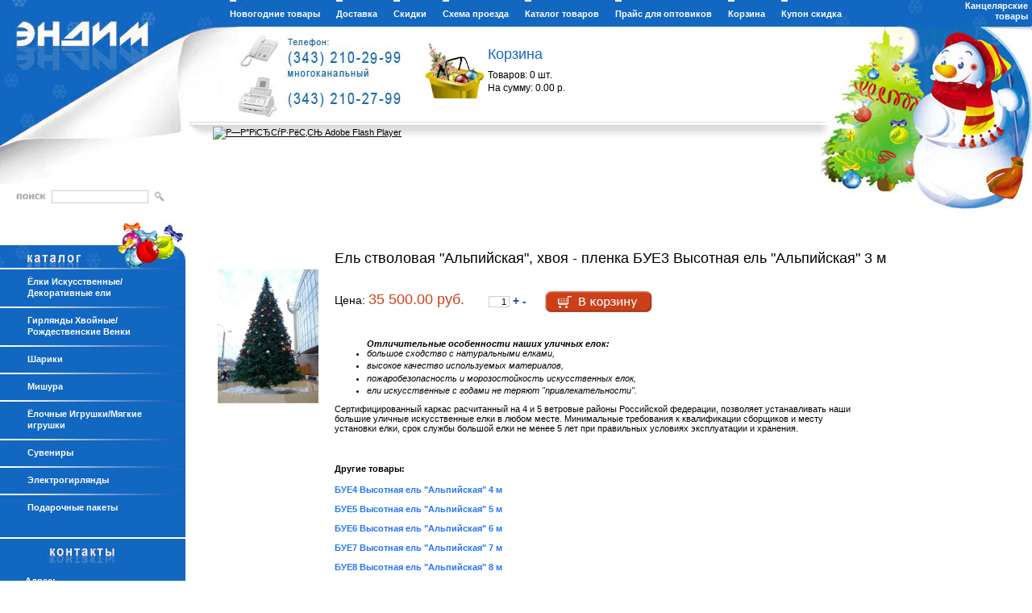

--- FILE ---
content_type: text/html; charset=windows-1251
request_url: http://www.newyear.endim.ru/catalog/334/362/367/?prod_id=2326&sub=1
body_size: 5833
content:
<!DOCTYPE HTML PUBLIC "-//W3C//DTD HTML 4.01 Transitional//EN">
<html><head>
    <meta http-equiv="Content-Type" content="text/html; charset=windows-1251">
    <title>Ель стволовая &quot;Альпийская&quot;, хвоя - пленка БУЕ3 Высотная ель &quot;Альпийская&quot; 3 м</title>
<meta name="title" content="Ель стволовая &quot;Альпийская&quot;, хвоя - пленка БУЕ3 Высотная ель &quot;Альпийская&quot; 3 м">
<meta name="description" content="БУЕ3 Высотная ель &quot;Альпийская&quot; 3 м — Хвоя-плёнка - Интернет-магазин новогодних товаров «Эндим»">
<meta name="keywords" http-equiv="keywords" content="БУЕ3 Высотная ель &quot;Альпийская&quot; 3 м — Интернет-магазин новогодних товаров «Эндим»,екатеринбург,Хвоя-плёнка">
<meta name="robots" content="index,follow">
<meta name="resource-type" content="document">
<meta http-equiv="Content-Language" content="ru">
<base href="http://www.newyear.endim.ru/"><!--[if IE]></base><![endif]-->
<link href="template/file/style.css" rel="stylesheet" type="text/css">
<link rel="stylesheet" href="template/file/font-awesome/css/font-awesome.css">
<link rel="icon" href="/favicon.ico" type="image/x-icon">
<link rel="shortcut icon" href="/favicon.ico" type="image/x-icon">
<script type="text/javascript" src="site_engine/lib/jquery.js"></script>
<script language="JavaScript" type="text/javascript"><!--
function showM(id){var obj=document.getElementById(id);if(obj)obj.style.display="block";}
function hideM(id){var obj=document.getElementById(id);if(obj)obj.style.display="none";}
function toggleM(id){var obj=document.getElementById(id);if(obj)if(obj.style.display=="none")obj.style.display="block";else obj.style.display="none";}
// -->
</script>
<meta name='yandex-verification' content='6ccc3a4e89b2ff3d' />
</head>
<body>

<div id="wrapper">
<div id="header"><div id="header2"><div id="header3">
<div id="logo"><a href="/"><img src="images/p.gif" alt="" ></a></div>
<!--<div id="top_txt_1">Отличные<br>канцтовары<br>для хорошего дела</div>-->

<div id="top_phones"><img src="images/top_phones.jpg" alt="Телефон: (343) 210-29-99. Факс: (343) 210-27-99" title="Телефон: (343) 210-29-99. Факс: (343) 210-27-99"></div>




<a style="display: block; cursor: pointer; text-decoration: none;" href="basket/" title="Перейти в корзину">
    <div id = basket_widget>

        <div class="basket_img"></div>
        <div class="basket_txt">

        <div style="color: #1267c1; font-size: 18px; padding-bottom: 5px;">Корзина</div>
            <span>Товаров: <span class="basket_col">0</span> шт.</span><br>
            <span>На сумму: <span class ="basket_price">0.00</span> р.</span>

        </div>


    </div>
</a>



<!--noindex-->
    <div id="flashcontent" style="position:absolute; top:157px; left:264px;">
        <object classid="clsid:d27cdb6e-ae6d-11cf-96b8-444553540000" width="430" height="116" id="banner_03" align="middle">
            <param name="movie" value="images/banner_03.swf" />
            <param name="quality" value="high" />
            <param name="bgcolor" value="#ffffff" />
            <param name="play" value="true" />
            <param name="loop" value="true" />
            <param name="wmode" value="window" />
            <param name="scale" value="showall" />
            <param name="menu" value="true" />
            <param name="devicefont" value="false" />
            <param name="salign" value="" />
            <param name="allowScriptAccess" value="sameDomain" />
            <!--[if !IE]>-->
            <object type="application/x-shockwave-flash" data="images/banner_03.swf" width="430" height="116">
                <param name="movie" value="images/banner_03.swf" />
                <param name="quality" value="high" />
                <param name="bgcolor" value="#ffffff" />
                <param name="play" value="true" />
                <param name="loop" value="true" />
                <param name="wmode" value="window" />
                <param name="scale" value="showall" />
                <param name="menu" value="true" />
                <param name="devicefont" value="false" />
                <param name="salign" value="" />
                <param name="allowScriptAccess" value="sameDomain" />
                <!--<![endif]-->
                <a href="http://www.adobe.com/go/getflash">
                    <img src="http://www.adobe.com/images/shared/download_buttons/get_flash_player.gif" alt="Р—Р°РіСЂСѓР·РёС‚СЊ Adobe Flash Player" />
                </a>
                <!--[if !IE]>-->
            </object>
            <!--<![endif]-->
        </object>
    </div>
            <!--/noindex-->


    <table id="tmenu" cellspacing="0"><tr><td><a href="/">Новогодние товары</a></td><td><a href="359/">Доставка</a></td><td><a href="discount/">Cкидки</a></td><td><a href="contacts/">Cхема проезда</a></td><td onmouseover="showM('tsub9');return false" onmouseout="hideM('tsub9');return false"><a href="catalog/">Каталог товаров</a><br><ul id="tsub9"><li><a href="catalog/327/">Ёлки Искусственные/ Декоративные ели</a></li><li><a href="catalog/336/">Гирлянды Хвойные/ Рождественские Венки</a></li><li><a href="catalog/332/">Шарики</a></li><li><a href="catalog/329/">Мишура</a></li><li><a href="catalog/331/">Ёлочные Игрушки/Мягкие игрушки</a></li><li><a href="catalog/333/">Сувениры</a></li><li><a href="catalog/330/">Электрогирлянды</a></li><li><a href="catalog/407/">Подарочные пакеты</a></li></ul></td><td><a href="price/">Прайс для оптовиков</a></td><td><a href="basket/">Корзина</a></td>
   <td><a class="" target="_blank" href="kupon.htm">Купон скидка</a></td>


    </tr></table>
<div id="newyear_url"><a href="http://www.endim.ru/endim" target="_blank">Канцелярские товары</a></div>
<div id="search"><form action="search/" method="get">
<img src="images/search_txt.gif" alt="Поиск"><input name="search" type="text" maxlength="255" class="inp_search" value=""><input type="image" src="images/search_but.gif" class="inp_search_but" title="Искать">
</form></div>





</div></div></div>


    <div class="edit_block_top">

        
    </div>



<div id="middle">
<div id="container">
<div id="content"><script type="text/javascript" src="site_engine/lib/highslide/highslide.js"></script>
<script language="JavaScript" type="text/javascript"><!--
    function ajaxBuy(id) {
        $.ajax({
            url: "http://www.newyear.endim.ru/site_engine/module/basket/ajax_buy.php",
            data: {
                f1: $('#b_a_txt' + id).val(),
                f2: $('#b_a_url' + id).val(),
                f3: $('#b_a_price' + id).val(),
                f4: $('#b_a_col' + id).val(),
                f5: id,
                f6: $('#b_a_sub' + id).val(),
                f7: $('#b_a_short' + id).val()
            }, dataType: "json", success: function (data) {
                $('#basket_box').css('display', 'block');
                $('.basket_col').html(data.col);
                $('.basket_price').html(data.price);
                $('#in_basket' + id).html('<a href="basket/">уже в корзине: ' + data.inbasket + 'шт.</a>');
                /*alert("Товар добавлен в корзину");*/
            }
        });
    }
// -->

</script>


<script type="text/javascript">

    $(document).ready(function(){


        $('.add_prod').bind("click",
                function(e){

                    var index = $(this).attr('index');
                    var col_prod = $('#b_a_col' + index).val();
                    col_prod ++;
                    $('#b_a_col' + index).val(col_prod);

                }

        );

        $('.lower_prod').bind("click",
                function(e){

                    var index = $(this).attr('index');
                    var col_prod = $('#b_a_col' + index).val();

                    if(col_prod==0) {return;}
                    
                    col_prod --;
                    $('#b_a_col' + index).val(col_prod);

                }

        );



    });

</script>



<table class="tbl_prod2" cellspacing="0"><tr><td class="prod2_img"><a name="prod_id2326" href="file/sub_product/big_sub2326.jpg" class="highslide" onclick="return hs.expand(this)"></a><br><br><a name="prod_id2326" href="file/sub_product/big_sub_22326.jpg" class="highslide" onclick="return hs.expand(this)"><img src="file/sub_product/big_sub_22326.jpg" style= "max-width:125px;" alt="БУЕ3 Высотная ель &quot;Альпийская&quot; 3 м"></a></td><td class="prod2_txt"><h1 style="font-size:18px;">Ель стволовая &quot;Альпийская&quot;, хвоя - пленка БУЕ3 Высотная ель &quot;Альпийская&quot; 3 м</h1><div class="prod2_price"><div style="float:left; position:relative; top:9px; margin-right:30px;">Цена: <span class="color_price">35 500.00 руб.</span></div>

        <div class="prod2_col"><form action="catalog/334/362/367/?nocache" method="post" onsubmit="ajaxBuy('2326');return false"><input id="b_a_url2326" name="b_a_url" type="hidden" value="catalog/334/362/367/?prod_id=2326"><input id="b_a_price2326" name="b_a_price" type="hidden" value="35500"><input id="b_a_short2326" name="b_a_short" type="hidden" value=""><input id="b_a_sub2326" name="b_a_sub" type="hidden" value="sub"><input name="b_a_id" type="hidden" value="2326"><input id="b_a_txt2326" name="b_a_txt" type="hidden" value="Ель стволовая &quot;Альпийская&quot;, хвоя - пленка (БУЕ3 Высотная ель &quot;Альпийская&quot; 3 м)"><input id="b_a_col2326" name="b_a_col" class="inp b_a_col" style="text-align:right;" type="text" value="1" size="1" maxlength="10" onclick="this.select()">&nbsp;<span class="add_prod" index=2326>+</span>&nbsp;<span class="lower_prod" index=2326>-</span>&nbsp;&nbsp;&nbsp;&nbsp;&nbsp;<input class="b_a_add" style="top:9px;" type="image" src="images/button_basket.jpg" title="Добавить в корзину"></form><span id="in_basket2326" class="in_basket"></span></div>

    </div><div class="prod2_descr"><ul style="font-size: 11px;">
<em><strong>Отличительные особенности наших уличных елок:</strong></em>
<li style="font-size: 11px;"><em>большое сходство с натуральными елками,</em></li>
<li style="font-size: 11px;"><em>высокое качество используемых материалов,</em></li>
<li style="font-size: 11px;"><em>пожаробезопасность и морозостойкость искусственных елок,</em></li>
<li style="font-size: 11px;"><em>ели искусственные с годами не теряют "привлекательности".</em></li>
</ul>
<p style="font-size: 11px;">Сертифицированный каркас расчитанный на 4 и 5 ветровые районы Российской федерации, позволяет устанавливать наши большие уличные искусственные елки в любом месте. Минимальные требования к квалификации сборщиков и месту установки елки, срок службы большой елки не менее 5 лет при правильных условиях эксплуатации и хранения.</p></div><br><br><p><b>Другие товары:</b></p><a class="blue_href" href="catalog/334/362/367/?prod_id=459&sub=1">БУЕ4 Высотная ель "Альпийская" 4 м</a><br><br><a class="blue_href" href="catalog/334/362/367/?prod_id=1567&sub=1">БУЕ5 Высотная ель "Альпийская" 5 м</a><br><br><a class="blue_href" href="catalog/334/362/367/?prod_id=1568&sub=1">БУЕ6 Высотная ель "Альпийская" 6 м</a><br><br><a class="blue_href" href="catalog/334/362/367/?prod_id=1569&sub=1">БУЕ7 Высотная ель "Альпийская" 7 м</a><br><br><a class="blue_href" href="catalog/334/362/367/?prod_id=1570&sub=1">БУЕ8 Высотная ель "Альпийская" 8 м</a><br><br><a class="blue_href" href="catalog/334/362/367/?prod_id=1571&sub=1">БУЕ9 Высотная ель "Альпийская" 9 м</a><br><br></tr></table></div>
</div>
<div class="sidebar sl">
<!--<#php

@require_once('site_engine/module/basket/b_func.php');
$bas_info = basketGetInfo();
echo '<div id="basket_box"'.(($bas_info[0]<1)?' style="display:none"':'').'><p><a href="basket/"><img src="images/basket_pic.gif" alt="Корзина"></a>Заказано<br>товаров — <span id="basket_col">'.intval($bas_info[0]).'</span>шт.<br>на сумму — <span id="basket_price">'.floatval($bas_info[1]).'</span>руб.<p><a href="basket/">Оформить заказ…</a></div>';

?>-->
<div id="lbar2"></div>
<div id="lbar"><ul id="lmenu"><li><a href="catalog/327/">Ёлки Искусственные/ Декоративные ели</a><ul id="lsub327" style="display:none"><li><a href="catalog/327/381/">Декоративные ёлочки</a></li><li><a href="catalog/327/393/" class="bold" onclick="toggleM('lsub393');return false">Интерьерные ели</a><ul id="lsub393" style="display:none"><li><a href="catalog/327/393/394/">Хвоя-плёнка</a></li><li><a href="catalog/327/393/395/">Хвоя-леска</a></li></ul></li></ul></li><li><a href="catalog/336/">Гирлянды Хвойные/ Рождественские Венки</a></li><li><a href="catalog/332/" class="bold" onclick="toggleM('lsub332');return false">Шарики</a><ul id="lsub332" style="display:none"><li><a href="catalog/332/338/">Диаметр 55-65 мм</a></li><li><a href="catalog/332/337/">Диаметр 75 мм</a></li><li><a href="catalog/332/339/">Диаметр 85 мм</a></li><li><a href="catalog/332/342/">Диаметр 95 мм</a></li><li><a href="catalog/332/341/">Диаметр от 100 мм</a></li></ul></li><li><a href="catalog/329/">Мишура</a></li><li><a href="catalog/331/">Ёлочные Игрушки/Мягкие игрушки</a><ul id="lsub331" style="display:none"><li><a href="catalog/331/414/">Декоративные снежинки</a></li><li><a href="catalog/331/418/">Дождик</a></li><li><a href="catalog/331/423/">Драконы</a></li></ul></li><li><a href="catalog/333/">Сувениры</a><ul id="lsub333" style="display:none"></ul></li><li><a href="catalog/330/">Электрогирлянды</a></li><li><a href="catalog/407/">Подарочные пакеты</a></li></ul>
<div id="contacts"><div><strong><span style="background-color: #1267c1; color: #ffffff;">Адрес:</span></strong></div><div><span style="background-color: #1267c1; color: #ffffff;">г. Екатеринбург,</span></div><div><span style="background-color: #1267c1; color: #ffffff;"><span style="font-size: 10pt;">ул. Белинского, 188</span></span></div><div><span style="background-color: #1267c1; color: #ffffff;">(вход со стороны ул.</span></div><div><span style="background-color: #1267c1; color: #ffffff;">Авиациионная)</span></div><div><span style="background-color: #1267c1;"><span style="color: #ffffff;"><span style="font-size: 10pt;"><strong>Тел.:</strong> (343)&nbsp;210-29-99</span></span></span></div><div><span style="background-color: #1267c1;"><span style="color: #ffffff;">&nbsp;&nbsp;&nbsp;&nbsp;&nbsp;</span></span><span style="background-color: #1267c1;"><span style="color: #ffffff;">&nbsp;&nbsp;&nbsp;многоканальный&nbsp;</span></span></div><div><span style="font-size: 10pt;"><span style="background-color: #1267c1;"><span style="color: #ffffff;">210-26-99,</span></span><span style="background-color: #1267c1;"><span style="color: #ffffff;">&nbsp; 210-27-99&nbsp; </span></span></span></div><div>&nbsp;&nbsp;&nbsp;&nbsp;&nbsp;&nbsp;&nbsp;&nbsp;&nbsp;&nbsp;&nbsp;&nbsp;&nbsp;</div><div><span style="background-color: #1267c1;"><span style="color: #ffffff;"><strong>e-mail:</strong></span></span></div><div><span style="background-color: #1267c1;"><strong><a href="mailto:endim@bk.ru"><span style="color: #ffffff;"><span style="font-size: 10pt;">endim@bk.ru</span></span></a></strong></span></div><div>&nbsp;</div><div>&nbsp;</div><div>&nbsp;<!--end of Top100 code--><!-- /top100.rambler.ru --></div><div>&nbsp;</div><div>&nbsp;</div><div>&nbsp;</div><!--Rating@Mail.ru COUNTEr--><script type="text/javascript">// <![CDATA[
d=document;var a='';a+=';r='+escape(d.referrer)
js=10
// ]]></script><script type="text/javascript">// <![CDATA[
a+=';j='+navigator.javaEnabled()
js=11
// ]]></script><script type="text/javascript">// <![CDATA[
s=screen;a+=';s='+s.width+'*'+s.height
a+=';d='+(s.colorDepth?s.colorDepth:s.pixelDepth)
js=12
// ]]></script><script type="text/javascript">// <![CDATA[
js=13
// ]]></script><script type="text/javascript">// <![CDATA[
d.write('<a href="http://top.mail.ru/jump?from=1328941" mce_href="http://top.mail.ru/jump?from=1328941"'+
' target=_top><img src="http://d7.c4.b4.a1.top.list.ru/counter'+
'?id=1328941;t=170;js='+js+a+';rand='+Math.random()+
'" mce_src="http://d7.c4.b4.a1.top.list.ru/counter'+
'?id=1328941;t=170;js='+js+a+';rand='+Math.random()+
'" alt="Рейтинг@Mail.ru"'+' border=0 height=15 width=88></a>')
if(11<js)d.write('<'+'!-- ')
// ]]></script><p><noscript></noscript></p><script type="text/javascript">// <![CDATA[
if(11<js)d.write('--'+'>')
// ]]></script><!--/COUNTER--><!-- YaMetrics begin --><script type="text/javascript">// <![CDATA[
var ya_cid=69477;
// ]]></script><script src="http://bs.yandex.ru/resource/watch.js" type="text/javascript"></script><p><noscript></noscript></p><!-- YaMetrics end --></div>
</div></div>
</div>

<div id="footer">


	<!-- Yandex.Metrika counter -->
	<script type="text/javascript" >
		(function(m,e,t,r,i,k,a){m[i]=m[i]||function(){(m[i].a=m[i].a||[]).push(arguments)};
			m[i].l=1*new Date();k=e.createElement(t),a=e.getElementsByTagName(t)[0],k.async=1,k.src=r,a.parentNode.insertBefore(k,a)})
		(window, document, "script", "https://mc.yandex.ru/metrika/tag.js", "ym");

		ym(69477, "init", {
			id:69477,
			clickmap:true,
			trackLinks:true,
			accurateTrackBounce:true,
			webvisor:true,
			trackHash:true
		});
	</script>
	<noscript><div><img src="https://mc.yandex.ru/watch/69477" style="position:absolute; left:-9999px;" alt="" /></div></noscript>
	<!-- /Yandex.Metrika counter -->

<table style="width: 100%;" border="0" cellspacing="0" cellpadding="2"><tbody><tr><td style="width: 85%;" align="left" valign="top"><p style="font-size: 11px;"><span style="color: #ffffff;"><span style="background-color: #0000ff;"><span style="color: #ffffff;"><span style="background-color: #3366ff;">ООО&nbsp;"Эндим плюс", 2006-2024 г.</span></span></span></span></p><p style="font-size: 11px;"><span style="color: #ffffff;"><span style="background-color: #256dd9;"><span style="color: #ffffff;"><span style="background-color: #0000ff;"><span style="color: #ffffff;"><span style="background-color: #3366ff;">г. Екатеринбург, ул. Белинского. 188.</span></span></span></span></span></span></p><p><span style="background-color: #0000ff;"><span style="color: #ffffff;"><span style="background-color: #3366ff;"><span style="font-size: 11px;">ОРГН:1186658070840</span><span style="font-size: 11.0022px;">&nbsp;ИНН: 6679118910</span></span></span></span></p><p><a style="font-size: 11px;" href="#/" target="_blank"><span style="background-color: #3366ff;">Политика организации в отношении обработки персональных данных</span></a></p></td><td style="font-size: 11px;" align="left" valign="top"><span style="background-color: #000000;"><span style="color: #ffffff;"><span style="background-color: #256dd9;"><img style="font-size: 12px;" src="file/image/ut5_logo_small_color.gif" alt="ut5" width="25" height="25"><!--noindex-->Разработка сайта<br>Дизайн-студия </span></span><span style="background-color: #3366ff;"><span style="background-color: #256dd9;"> <a rel="nofollow" href="http://www.ut5.ru/" target="_blank"><span style="color: #ffffff;">Unitech</span></a></span><br> <!--<a href="http://www.endim.ru/urls" mce_href="http://www.endim.ru/urls" target="_blank"><span style="font-size: 8pt;" mce_style="font-size: 8pt;">ссылки</span></a>&nbsp; <a href="http://www.newyear.endim.ru/url-1ps.php" mce_href="url-1ps.php" target="_self">1PS</a></td>--></span></span></td></tr></tbody></table>
</div>
</div>

<script type="text/javascript" src="template/file/main.js"></script>
</body></html><!--// UT5.Engine (www.ut5.ru), gen:0.00509 sec., que:8 //-->

--- FILE ---
content_type: text/css
request_url: http://www.newyear.endim.ru/template/file/style.css
body_size: 3809
content:
* { font-size:100.01%; }
html,body,dl,dt,dd,div,p,h1,h2,h3,h4,h5,h6,blockquote,form,fieldset,legend,table,td,th { margin:0; padding:0; }
html,body { height:100%; }
body { line-height:1.4; }

a:active { outline:none; }
img { border:none; }
p,dl,address,blockquote { margin:0 0 1.3em 0; }
dt { margin:0; font-weight:bold; }
dd { margin:0 0 0.6em 0; }
address { font-style:normal; }
small { font-size:0.8em; }
hr { border:0 hidden; border-top:1px solid #d9cdc0; height:0; clear:both; }
ul { list-style-position:outside; }
ol { margin:0 0 1.5em 2.5em; }
li { margin:0 0 0.3em 0; }
li ul,li ol { margin:0.6em 0 0 1.3em; }
h1,h2,h3,h4,h5,h6 { font-weight:normal; line-height:1.2; }
h1 { font-size:2.5em; margin:0 0 21px 0; }
h2 { font-size:2.1em; margin:0 0 0.5em 0; }
h3 { font-size:1.6em; margin:0 0 0.5em 0; }
h4 { font-size:1.3em; margin:0 0 0.5em 0; }
h5 { font-size:1.2em; margin:0 0 0.5em 0; }
h6 { font-size:1.1em; margin:0 0 0.5em 0; }
 /*table { border-spacing:0; border:none; border-collapse:collapse; } td,th { border:none; }*/

/* Modules styles */
table.mod_photo_tbl td { padding:0 60px 60px 0; text-align:left; vertical-align:top; }
table.mod_photo_tbl img {}
table.mod_photo_tbl .mod_photo_img {}
table.mod_photo_tbl .mod_photo_txt {}
.highslide-image { border:3px solid #1267c1; background:#fff; }
.highslide-loading { display:block; color:black; font-size:8pt; font-weight:bold; text-transform:uppercase; text-decoration:none; padding:3px 3px 3px 22px; border:1px solid white; background:white url(../../site_engine/lib/highslide/graphics/loader.white.gif) 3px 1px no-repeat; }

dl.news-block { width:100%; padding:0 0 20px; clear:both; }
dl.news-block dt { padding:0 0 7px; font-size:12pt; }
dl.news-block .news-date { padding:0 5px 0 0; color:#000; font-size:9pt; text-decoration:none; }
dl.news-block img { float:left; margin:0 15px 5px 0; }
dl.news-block dd { color:#000; text-decoration:none; }
div.news-hr { margin:1em 0 0; padding:0 0 3em; border-top:1px solid #000; clear:both; }

table.mod_opros_tbl td { padding:0 60px 60px 0; text-align:left; vertical-align:top; }
table.mod_opros_tbl .opros_head { font-weight:bold; }





table.tbl_prod { width:100%; margin-bottom: 20px; border: 1px solid #ccc;}
table.tbl_prod td { padding:5px 10px; border:1px solid #fff; border:none; text-align:center; }
table.tbl_prod td.td_left { text-align:left; padding: 0px 5px;}
.td_left {padding: 2px 8px;}
table.tbl_prod td.prod_head { padding:5px 10px; font-size:8pt;color:#fff; background:#1267c1; font-weight: bold; }
table.tbl_prod td.prod_img { text-align: left; vertical-align: top; width: 90px; padding: 0px; }
table.tbl_prod td.prod_name {}
table.tbl_prod td.prod_name a { color:#000;}
table.tbl_prod td.prod_descr_s {}
table.tbl_prod td.prod_price {}
.prod_price {width: 100px; text-align: right;}
table.tbl_prod td.prod_price2 {width: 85px;}
.prod_col {width: 88px; text-align: right;}
table.tbl_prod td.prod_col input.b_a_add { position:relative; top:2px; left:3px; }
.b_a_add { position:relative; top:3px; left:3px; padding-right: 7px;}
table.tbl_prod td.prod_col input.b_a_col { text-align:center; }
table.tbl_prod .in_basket, table.tbl_prod2 .in_basket { font-size:7pt; }
table.tbl_prod2 { width:100%; }
table.tbl_prod2 td { padding:5px 10px; text-align:left; vertical-align:top; }
table.tbl_prod2 td.prod2_img { max-width: 275px;}
table.tbl_prod2 td.prod2_txt { width:100%; }
table.tbl_prod2 td.prod2_txt div.prod2_name { padding:0 0 15px; font-size:13pt; }
table.tbl_prod2 td.prod2_txt div.prod2_price { padding:0 0 15px; }
.prod2_price { font-size: 14px;}
table.tbl_prod2 td.prod2_txt div.prod2_col { padding:0 0 15px; float: left;}
table.tbl_prod2 td.prod2_txt div.prod2_col input.b_a_add { position:relative; top:2px; left:3px; }
table.tbl_prod2 td.prod2_txt div.prod2_col input.b_a_col { text-align:center; }
table.tbl_prod2 td.prod2_txt div.prod2_descr { padding:0px 0 0; clear: both; margin-top: 53px; width: 80%;}

div.formbox { padding:0 0 20px; }
div.formbox table.tbl_formbox {}
div.formbox td { padding:8px 5px; }
div.formbox td.formbox_head { text-align:right; vertical-align:top; }
div.formbox i.star { color:#c66; }
.inp { color:#000; border:1px solid #cdcdcd; background:#fff; text-align: left; padding: 0px 3px; width: 26px;}
.inp:focus { border:1px solid #c00; }
.inp_but { color:#fff; border:1px solid #000; background:#1267c1; }
.inp_but:focus { border:1px solid #c00; }
.inp_line { color:#000; border:0px solid #fff; border-bottom:1px solid #000; background-color:#fff; }
.trans { border:none; border:0px solid #fff; background:none; }
.inp_but, button { cursor:pointer; }

div.ppage { text-align:center; width: 80%; font-size: 14px;}
div.ppage b { display:inline-block; padding:1px 3px; color:#194472; font-size: 14px;}

img.img_captcha { cursor:pointer; }

/* Site styles */
.table { width:99%; }
.table td { padding:10px; color:#000; background:#fff; border:1px solid #6a2fbd; }
.table .table_head { background:#6a2fbd; font-weight:bold; }
.table .table_head, .table .table_head a { color:#fff; }

.txt_gray { color:#6d6d6d; }
.txt_small { font-size:7pt; }
.error { color:#c66; }

body { background:#fff; }
body,td,select,input,textarea { color:#000; font-size:8pt; font-family:Verdana,Arial,sans-serif; }

a { color:#000; }

a:hover,a:focus { color:#000; text-decoration: none;}

h1,h2,h3,h4,h5,h6 { color:#000; }
.h1_page_head { font-size:18pt; }
.bread_path, .bread_path a {}




/* Start_page styles */
#start_h1 { display:none; }
#tbl_start { width:100%; height:100%; background:#6a2fbd; }
#tbl_start td { text-align:center; vertical-align:middle; }
#start_box { margin:0 auto; position:relative; width:619px; height:500px; background:url(../../images/start.jpg) 50% 50% no-repeat; text-align:left; }
#start_a1, #start_a2 { display:block; position:absolute; top:120px; }
#start_a1 b, #start_a2 b { display:none; }
#start_a1 img, #start_a2 img { width:245px; height:330px; }
#start_a1 { left:45px; } #start_a2 { left:333px; }

/* User styles */
#wrapper { width: 100%; min-width: 970px; }
#header { font-size:8pt; }
#middle { width: 100%; position: relative; top: -45px; }
#middle:after { content: '.'; display: block; clear: both; visibility: hidden; height: 0; }
#container { width: 100%; float: left; overflow: hidden; }
#content { padding: 30px 35px 0 260px; } * html #content { width:100%; }
.sl { padding-top: 0px; float: left; width: 230px; margin-left: -100%; position: relative; font-size:8pt; }
#footer { padding:10px; background: #1267c1; font-size:8pt; }
#footer, #footer a, #footer td { color:#fff; font-size:8pt; } #footer a:hover { color:#fbaa36; }
* html #wrapper, * html #footer { width: expression((documentElement.clientWidth||document.body.clientWidth)<970?'970px':'100%'); }

#header { height: 320px; position:relative; background:url(../../images/top_bg.gif) 0 0 repeat-x; }
#header2 { height:320px; background:url(../../images/top_01.jpg) 0 0 no-repeat; }
#header3 { height:320px; background:url(../../images/top_03.jpg) 100% 0 no-repeat; }
#logo { position:absolute; top:25px; left:20px; } #logo img { width:162px; height:30px; }
#top_txt_1 { position:absolute; top:190px; left:380px; color:#bababa; font-size:17pt; line-height:16pt; }


#tmenu { margin:0 0 0 285px; ; height:23px; }
#tmenu td { font-size:8pt; background:url(../../images/tmenu_sp.gif) 0 0 no-repeat; vertical-align:bottom; padding-right:20px;}
#tmenu a { color:#fff; font-weight:bold; text-decoration:none;  }
#tmenu a:hover, #tmenu a.active { color:#fbaa36; }
#tmenu ul {
	display:none; position:absolute; margin:0; padding:5px 0 10px; list-style:none; background:#1267c1;
	opacity:1.0; -moz-opacity:1.0; -khtml-opacity:1.0; filter:progid:DXImageTransform.Microsoft.Alpha(opacity=100);
}
#tmenu li { margin:0; padding:14px 15px 0; background:url(../../images/lmenu_hr.jpg) 0 5px no-repeat; }
#tmenu ul a { font-weight:normal; }

#top_phones { position:absolute; top:33px; left:295px; }
#top_calendar { position:absolute; top:33px; left:33%; }
#newyear_url { position:absolute; top:1px; right:5px; width:110px; text-align:right; }
#newyear_url a { color:#fff; font-weight:bold; text-decoration:none; line-height:10pt; }
#newyear_url a:hover { color:#fbaa36; }

#search { position:absolute; top:230px; left:20px; }
#search img { margin:0 7px 1px 0; }
#search .inp_search { width:120px; border:1px solid #cdcdcd; }
#search .inp_search_but { position:relative; top:4px; left:3px; }

#basket_box { padding:0 5px 0 23px; }
#basket_box, #basket_box a { color:#909090; font-size:7pt; font-weight:bold; }
#basket_box a:hover { color:#666; }
#basket_box img { float:left; position:relative; top:1px; left:-7px; }

#basket_widget {position: absolute; top:50px; left: 515px; font-size: 12px;}

#lbar2 { width:230px; height:57px; background: url(../../images/left_top.jpg) 0 0 no-repeat; }
#lbar { margin:0 0 30px; padding:0 0 30px; width:230px; background:#1267C1 url(../../images/left_end.gif) 100% 100% no-repeat; }
#lbar, #lbar a { color:#fff; }
#lbar a:hover, #lbar a.active { color:#fbaa36; }
#lmenu { margin:0; padding:0 0 20px; list-style:none; width:230px; background:#1267C1; }
#lmenu li { margin:0; padding:10px 10px 10px 34px; background:url(../../images/lmenu_hr.jpg) 0 0 no-repeat; }
#lmenu, #lmenu a { font-weight:bold; text-decoration:none; }
#lmenu a.bold { font-weight:bold; }
#lmenu ul { margin:5px 0 7px; padding:0; list-style:none; }
#lmenu ul li { margin:0; padding:3px 10px 4px 13px; background:none; }
#lmenu ul, #lmenu ul a, #lmenu ul a.bold { font-weight:normal; }
#contacts { padding:45px 15px 0 31px; background:url(../../images/contacts.jpg) 31px 12px no-repeat; border-top:2px solid #ffffff; border-bottom:1px solid #ffffff; }
* html #contacts { background:url(../../images/contacts.gif) 31px 14px no-repeat; }

.div_cas_name { color:#6a2fbd; font-size:11pt; }
.div_cas_name span { position:relative; top:8px; overflow:hidden; margin-left:15px; padding:0px 10px; background:#fff; }
.tb_cascade { width:100%; border:1px solid #6a2fbd; }
.tb_cascade td { width:25%; padding:25px 0; text-align:center; vertical-align:top; }
.tb_cascade a { font-size:10pt; font-weight:bold; }

div.viewer {
    display: block;
    height: 165px;
    margin-top: 30px;
    margin-bottom: 10px;
    margin-left: 18px;
    padding-top: 0;
    position: relative;
    width: 693px;
}
.border {
    border: 2px solid #7030A0;
    overflow: hidden;
    padding: 5px;
    width: 693px;
    //height: 145px;
}
div.viewer .title {
	font-size: 16px;
	font-weight: bold;
	text-align: center;
	color: #7030A0;
	margin: 0 0 8px;
}
div.scrobbler {
    float: left;
    margin: 0;
    position: relative;
    width: 2625px;
    height: 128px;
    overflow: hidden;
}
div.pics {
    float: left;
    left: 0;
    margin: 0;
    padding: 0;
    position: relative;
    text-align: center;
    top: 0;
    width: 173px;
    height: 128px;
    overflow: hidden;
}
div.pics {
    text-align: center;
}

.edit_block_top {
     border: 0px solid #000000;
     position: relative;
     width: 75%;
     top:-40px;
     margin-left: 260px;
}

.sub_prod {border: 0px solid #000000; vertical-align: top; width: 80px; margin: 0px 7px 20px 0px; display: -moz-inline-stack;  display: inline-block; zoom: 1;
     *display: inline; word-wrap: break-word; text-align: center;}

.sub_prod_needle {border: 0px solid #000000; vertical-align: top; width: 70px; margin: 0px 7px 20px 0px; display: -moz-inline-stack;  display: inline-block; zoom: 1;
     *display: inline; word-wrap: break-word; text-align: center;}

.sub_prod td, .sub_prod_needle td {text-align:center;}
.sub_prod img, .sub_prod_needle img {max-width: 100%; max-height: 100%;}
.sub_prod a, .sub_prod_needle a {text-decoration: underline;}
.sub_prod a:hover, .sub_prod_needle a:hover {text-decoration: none;}




.price_opt {position: absolute; top:83px; left:66%; color:#fff; border:1px solid #000; background:#1267c1;}
.price_opt a {color: #fff; text-decoration: none; display: block; padding: 3px 3px;}
.price_opt a:hover {text-decoration: none;}

.prod_img {width: 100%;}
.prod_img_basket {text-align: center; vertical-align: middle; padding: 10px 10px;}
.inp b_a_col {width: 50px;}

.basket_img {float: left; width: 96px; height: 87px; background-image: url("../../images/basket_big.jpg");}
.basket_txt {float: left; padding: 12px 0px 0px 5px;}

.div_prod { float: left; clear: both; width: 100%; margin-bottom: 30px;}

.prod_div_img {float: left; width: 180px;}
.prod_div_content {float: left; padding-left: 10px; width: 60%;}

.bg_tr_prod {background-color: #f2f2f2;}
.tr_prod a, .bg_tr_prod a, .num_page {text-decoration: none; color:#1267c1; font-size: 12px;}
.blue_href:hover, .tr_prod a:hover, .bg_tr_prod a:hover, .num_page:hover {color:#cc5636;}
.blue_href:active, .tr_prod a:active, .bg_tr_prod a:active, .num_page:active {color:#194472;}
.num_page {font-size: 14px;}


.add_prod {color: #2b5297; font-weight: bold; cursor: pointer;}
.lower_prod {color: #2b5297; font-weight: bold; cursor: pointer;}
.color_price {color: #cc3f19; font-size: 18px;}
.blue_href  {text-decoration: none; color:#1267c1; font-weight: bold;}

.branch_img {float: left;}

#content a {color:#2274F7 !important;}

.basket_img {float: left; width: 85px; height: 72px; background-repeat: no-repeat; background-image: url("../../images/basket_big.jpg");}
.basket_txt {float: left; padding: 5px 0px 0px 5px;}

.manager_item{
    padding: 10px 20px 10px 15px;
    float: left;
    clear: both;
    background: #e4e4e4;
    margin-bottom: 10px;
}

.manager_item.active{
    color: #ffffff;
    background: #7e4cc3;
}

.manager_check{
    float: left;
    font-size: 16px;
    color: #000000;
    margin-right: 10px;
    padding: 17px 0;
}

.manager_item.active .manager_check{
    color: white;
}

.manager_photo{
    float: left;
    width: 50px;
    margin-right: 20px;
}

.manager_name{
    float: left;
    font-size: 16px;
    font-weight: bold;
    font-family: "Verdana", sans-serif;
    width: 185px;
    margin-right: 10px;
    padding: 5px 0;
}

.manager_phone{
    float: left;
    font-size: 16px;
    font-family: "Verdana", sans-serif;
    width: 185px;
    margin-right: 10px;
    padding: 5px 0;
}

.manager_select{
    float: left;
    padding: 9px 0;
}

.manager_select_button{
    display: inline-block;
    background: #6a2fbd;
    opacity: 0.6;
    color: #ffffff;
    font-size: 16px;
    font-family: "Verdana", sans-serif;
    text-align: center;
    padding: 6px;
    width: 150px;
    cursor: pointer;
}

.manager_item.active .manager_select_button{
    background: #cbb7e7;
    opacity: 1;
}

.manager_select_button:hover{
    opacity: 1;
}

.formfield2{
    display: none;
    visibility: hidden;
}

--- FILE ---
content_type: application/javascript
request_url: http://www.newyear.endim.ru/template/file/main.js
body_size: 268
content:
$(document.body).ready(function () {

    $(".manager_select_button").click(function(){

        var id_manager = $(this).attr("rel");
        $("#manager").val(id_manager);

        $(".manager_item").removeClass("active");

        $(".manager_item").find(".fa-chevron-circle-right").removeClass("fa-chevron-circle-right").addClass("fa-circle-o");

        $(this).parent().parent().addClass("active");
        $(this).text("Выбран");
        $(this).parent().parent().find(".fa-circle-o").removeClass("fa-circle-o").addClass("fa-chevron-circle-right");
    });

});


--- FILE ---
content_type: application/javascript
request_url: http://www.newyear.endim.ru/site_engine/lib/highslide/highslide.js
body_size: 5854
content:
eval(function(p,a,c,k,e,d){e=function(c){return(c<a?'':e(parseInt(c/a)))+((c=c%a)>35?String.fromCharCode(c+29):c.toString(36))};if(!''.replace(/^/,String)){while(c--){d[e(c)]=k[c]||e(c)}k=[function(e){return d[e]}];e=function(){return'\\w+'};c=1};while(c--){if(k[c]){p=p.replace(new RegExp('\\b'+e(c)+'\\b','g'),k[c])}}return p}('j(!f){m f={19:{4K:\'4e\',4a:\'4J...\',46:\'3Q 1g 4I\',2y:\'3Q 1g 1r 37\'},2S:\'11/4L/\',2d:\'4M.4j\',2z:\'4O.4j\',3G:32,3V:32,4N:15,4H:15,4G:15,4A:15,1R:4z,3X:0.4y,4d:43,4i:43,r:[],2x:[\'44\',\'4d\',\'4i\',\'26\',\'2Z\',\'4B\',\'O\',\'3B\',\'3S\',\'V\'],1i:[],4C:{},2e:[],2J:/4F\\/4\\.0/.2I(2M.2C)?8:36((2M.2C.2o().3E(/.+(?:4E|4D|4P|N)[\\/: ]([\\d.]+)/)||[0,\'0\'])[1]),N:(u.4Q&&!1M.4f),3Y:/54/.2I(2M.2C),$:k(1c){j(1c)o u.53(1c)},2X:k(2v,1m){2v[2v.10]=1m},1f:k(4m,1N,1h,2A,4p){m h=u.1f(4m);j(1N)f.1X(h,1N);j(4p)f.R(h,{52:0,55:\'2w\',2N:0});j(1h)f.R(h,1h);j(2A)2A.1L(h);o h},1X:k(h,1N){T(m x 1Z 1N)h[x]=1N[x];o h},R:k(h,1h){T(m x 1Z 1h){j(f.N&&x==\'Z\'){j(1h[x]>0.58)h.D.57(\'2g\');18 h.D.2g=\'3p(Z=\'+(1h[x]*2q)+\')\'}18 h.D[x]=1h[x]}},3k:k(h,v,14){m 1u,1K,1t;j(I 14!=\'3O\'||14===z){m 21=3J;14={1x:21[2],O:21[3],2V:21[4]}}j(I 14.1x!=\'3o\')14.1x=32;14.O=1w[14.O]||1w.4q;14.2j=f.1X({},v);T(m 16 1Z v){m e=1G f.B(h,14,16);1u=36(f.3h(h,16))||0;1K=36(v[16]);1t=16!=\'Z\'?\'M\':\'\';e.1j(1u,1K,1t)}},3h:k(h,v){j(u.3s){o u.3s.4Z(h,z).4T(v)}18{j(v==\'Z\')v=\'2g\';m 1m=h.4S[v.1O(/\\-(\\w)/g,k(a,b){o b.4R()})];j(v==\'2g\')1m=1m.1O(/3p\\(Z=([0-9]+)\\)/,k(a,b){o b/2q});o 1m===\'\'?1:1m}},2m:k(){m d=u,w=1M,1Q=d.3n&&d.3n!=\'4U\'?d.1J:d.2n;m U=f.N?1Q.3x:(d.1J.3x||2c.4V),Y=f.N?1Q.4Y:2c.4X;f.1P={U:U,Y:Y,2Y:f.N?1Q.2Y:4W,30:f.N?1Q.30:59}},3Z:k(h){m p={x:h.3M,y:h.3U};3f(h.3L){h=h.3L;p.x+=h.3M;p.y+=h.3U;j(h!=u.2n&&h!=u.1J){p.x-=h.2Y;p.y-=h.30}}o p},4u:k(a,S,1j,49){j(!a)a=f.1f(\'a\',z,{3i:\'2w\'},f.1k);j(I a.1S==\'k\')o S;W{1G f.1U(a,S,1j);o 1d}X(e){o K}},4r:k(a,22){a.1S=a.1Y;m p=a.1S?a.1S():z;a.1S=z;o(p&&I p[22]!=\'1p\')?p[22]:(I f[22]!=\'1p\'?f[22]:z)},4w:k(a){m V=f.4r(a,\'V\');j(V)o V;o a.2l},33:k(d){j(d)f.38.1L(d);f.38.48=\'\'},3T:k(3e,2f){m h,2G=/^11-A-([0-9]+)$/;h=3e;3f(h.2h){j(h.1c&&2G.2I(h.1c))o h.1c.1O(2G,"$1");h=h.2h}j(!2f){h=3e;3f(h.2h){j(h.4v&&f.3C(h)){T(m F=0;F<f.r.10;F++){m q=f.r[F];j(q&&q.a==h)o F}}h=h.2h}}o z},3v:k(h,2f){j(I h==\'1p\')o f.r[f.23]||z;j(I h==\'3o\')o f.r[h]||z;j(I h==\'4t\')h=f.$(h);o f.r[f.3T(h,2f)]||z},3C:k(a){o(a.1Y&&a.1Y.56().1O(/\\s/g,\' \').3E(/f.(5Y|e)5Q/))},1A:k(h,12,1a){j(h==u&&12==\'1D\')f.2X(f.2e,1a);W{h.1A(12,1a,1d)}X(e){W{h.4h(\'1W\'+12,1a);h.5P(\'1W\'+12,1a)}X(e){h[\'1W\'+12]=1a}}},3u:k(h,12,1a){W{h.3u(12,1a,1d)}X(e){W{h.4h(\'1W\'+12,1a)}X(e){h[\'1W\'+12]=z}}},4o:k(){j(!f.1k){f.2m();f.5S=f.N&&f.2J<7;T(m x 1Z f.2b){j(I f[x]!=\'1p\')f.19[x]=f[x];18 j(I f.19[x]==\'1p\'&&I f.2b[x]!=\'1p\')f.19[x]=f.2b[x]}f.1k=f.1f(\'2L\',{1z:\'11-1k\'},{24:\'28\',1B:0,1C:0,U:\'2q%\',1H:f.1R,5V:\'4e\'},u.2n,K);f.J=f.1f(\'a\',{1z:\'11-J\',2u:f.19.46,48:f.19.4a,2l:\'5U:;\'},{24:\'28\',1C:\'-2s\',Z:f.3X,1H:1},f.1k);f.38=f.1f(\'2L\',z,{3i:\'2w\'},f.1k);1w.5T=k(t,b,c,d){o c*t/d+b};1w.4q=k(t,b,c,d){o c*(t/=d)*t+b}}},1D:k(){j(f.2B)o;f.2B=K;T(m i=0;i<f.2e.10;i++)f.2e[i]()},1r:k(h){m q=f.3v(h);j(q)q.1r();o 1d}};f.B=k(Q,G,v){5.G=G;5.Q=Q;5.v=v;j(!G.3w)G.3w={}};f.B.2E={2Q:k(){(f.B.1n[5.v]||f.B.1n.3P)(5);j(5.G.1n)5.G.1n.3D(5.Q,5.1q,5)},1j:k(3y,1g,1t){5.2W=(1G 3H()).3I();5.1u=3y;5.1K=1g;5.1t=1t;5.1q=5.1u;5.C=5.2T=0;m 2c=5;k t(2i){o 2c.1n(2i)}t.Q=5.Q;j(t()&&f.1i.2X(t)==1){f.40=5R(k(){m 1i=f.1i;T(m i=0;i<1i.10;i++)j(!1i[i]())1i.5M(i--,1);j(!1i.10){5O(f.40)}},13)}},1n:k(2i){m t=(1G 3H()).3I();j(2i||t>=5.G.1x+5.2W){5.1q=5.1K;5.C=5.2T=1;5.2Q();5.G.2j[5.v]=K;m 2U=K;T(m i 1Z 5.G.2j)j(5.G.2j[i]!==K)2U=1d;j(2U){j(5.G.2V)5.G.2V.3D(5.Q)}o 1d}18{m n=t-5.2W;5.2T=n/5.G.1x;5.C=5.G.O(n,0,1,5.G.1x);5.1q=5.1u+((5.1K-5.1u)*5.C);5.2Q()}o K}};f.1X(f.B,{1n:{Z:k(B){f.R(B.Q,{Z:B.1q})},3P:k(B){W{j(B.Q.D&&B.Q.D[B.v]!=z)B.Q.D[B.v]=B.1q+B.1t;18 B.Q[B.v]=B.1q}X(e){}}}});f.2k=k(q,1e){5.q=q;5.1e=1e;5.1y=1e==\'x\'?\'62\':\'61\';5.1F=5.1y.2o();5.1V=1e==\'x\'?\'5Z\':\'64\';5.4l=5.1V.2o();5.35=1e==\'x\'?\'60\':\'65\';5.5W=5.35.2o()};f.2k.2E={L:k(F){5K(F){1I\'2F\':o 5.P+5.1v+(5.t-f.J[\'2r\'+5.1y])/2;1I\'1b\':o 5.20+2*5.1l;1I\'3g\':o 5.27-5.1s-5.29;1I\'5n\':o 5.L(\'3g\')-2*5.1l;1I\'5m\':o 5.C;1I\'5l\':o 5.L(\'1b\')}},3a:k(){5.1l=(5.q.E[\'2r\'+5.1y]-5.t)/2;5.29=f[\'2N\'+5.35]},2K:k(){5.t=5.q.h[5.1F]?5o(5.q.h[5.1F]):5.q.h[\'2r\'+5.1y];5.P=5.q.P[5.1e];5.1v=(5.q.h[\'2r\'+5.1y]-5.t)/2;j(5.P==0||5.P==-1){5.P=(f.1P[5.1F]/2)+f.1P[\'1o\'+5.1V]}},3c:k(){m q=5.q;5.25=\'5p\';5.C=5.P-5.1l+5.1v;j(5.2Z&&5.1e==\'x\')q.26=1w.41(q.26||5.17,q.2Z*5.17/q.y.17);5.20=1w.41(5.17,q[\'5r\'+5.1y]||5.17);5.5q=5.17;5.1s=f[\'2N\'+5.1V];5.1o=f.1P[\'1o\'+5.1V];5.27=f.1P[5.1F]},5k:k(i){m q=5.q;5.20=i;q.E.D[5.1F]=i+\'M\';q.A.D[5.1F]=5.L(\'1b\')+\'M\'},5j:k(i){5.C=i;5.q.A.D[5.4l]=i+\'M\'}};f.1U=k(a,S,1j,1T){j(u.5d&&f.N&&!f.2B){f.1A(u,\'1D\',k(){1G f.1U(a,S,1j,1T)});o}5.a=a;5.1j=1j;5.1T=1T||\'37\';5.5c=!5.5b;f.4o();m F=5.F=f.r.10;T(m i=0;i<f.2x.10;i++){m 16=f.2x[i];5[16]=S&&I S[16]!=\'1p\'?S[16]:f[16]}j(!5.V)5.V=a.2l;m h=(S&&S.4n)?f.$(S.4n):a;h=5.4b=h.3z(\'H\')[0]||h;5.5e=h.1c||a.1c;T(m i=0;i<f.r.10;i++){j(f.r[i]&&f.r[i].a==a){f.r[i].2D();o 1d}}j(!f.5f)T(m i=0;i<f.r.10;i++){j(f.r[i]&&f.r[i].4b!=h&&!f.r[i].2a){f.r[i].2H()}}f.r[F]=5;j(f.r[F-1])f.r[F-1].1r();j(I f.23!=\'1p\'&&f.r[f.23])f.r[f.23].1r();5.h=h;5.P=f.3Z(h);f.2m();m x=5.x=1G f.2k(5,\'x\');x.2K();m y=5.y=1G f.2k(5,\'y\');y.2K();5.A=f.1f(\'2L\',{1c:\'11-A-\'+5.F,1z:\'11-A \'+5.44},{2t:\'4g\',24:\'28\',1H:f.1R+=2},z,K);5[5.1T+\'5t\']();o K};f.1U.2E={4k:k(e){1M.5F.2l=5.V},3W:k(){j(5.2a||5.J)o;5.J=f.J;m q=5;5.J.1Y=k(){q.2H()};m q=5,l=5.x.L(\'2F\')+\'M\',t=5.y.L(\'2F\')+\'M\';2P(k(){j(q.J)f.R(q.J,{1B:l,1C:t,1H:f.1R++})},2q)},5E:k(){m q=5;m H=u.1f(\'H\');5.E=H;H.4c=k(){j(f.r[q.F])q.42()};H.1Y=k(){W{q.1r()}X(e){}};j(f.5D)H.5G=k(){o 1d};H.1z=\'11-37\';f.R(H,{2t:\'4g\',3i:\'5H\',24:\'28\',26:\'2s\',1H:3});H.2u=f.19.2y;j(f.3Y)f.1k.1L(H);j(f.N&&f.5J)H.V=z;H.V=5.V;5.3W()},42:k(){W{j(!5.E)o;5.E.4c=z;j(5.2a)o;18 5.2a=K;m x=5.x,y=5.y;j(5.J){f.R(5.J,{1C:\'-2s\'});5.J=z}x.17=5.E.U;y.17=5.E.Y;f.R(5.E,{U:x.t+\'M\',Y:y.t+\'M\'});5.A.1L(5.E);f.1k.1L(5.A);x.3a();y.3a();f.R(5.A,{1B:(x.P+x.1v-x.1l)+\'M\',1C:(y.P+x.1v-y.1l)+\'M\'});m 5C=x.17/y.17;x.3c();5.25(x);y.3c();5.25(y);5.3R()}X(e){5.4k(e)}},25:k(p,3t){m 5w,5v=p.5u,1e=p==5.x?\'x\':\'y\';m 3l=1d;p.C=1w.5x(p.C-((p.L(\'1b\')-p.t)/2));j(p.C<p.1o+p.1s){p.C=p.1o+p.1s;3l=K}j(p.C+p.L(\'1b\')>p.1o+p.27-p.29){j(!3t&&3l){}18 j(p.L(\'1b\')<p.L(\'3g\')){p.C=p.1o+p.27-p.29-p.L(\'1b\')}18{p.C=p.1o+p.1s}}j(p.C<p.1s){m 5A=p.C;p.C=p.1s}},3R:k(){m x=5.x,y=5.y;5.2O(1,{A:{U:x.L(\'1b\'),Y:y.L(\'1b\'),1B:x.C,1C:y.C},E:{U:x.20,Y:y.20}},f.3G)},2O:k(1E,1g,39){m q=5,x=q.x,y=q.y,O=5.O;j(!1E)O=5.3B||O;m 45=1E?k(){2P(k(){q.47()},50)}:k(){q.31()};j(1E)f.R(5.A,{U:x.t+\'M\',Y:y.t+\'M\'});j(5.3S){f.R(5.A,{Z:1E?0:1});f.1X(1g.A,{Z:1E})}f.3k(5.A,1g.A,{1x:39,O:O,1n:k(1m,21){}});f.3k(5.E,1g.E,39,O,45);j(1E){5.A.D.2t=\'4s\';5.E.D.2t=\'4s\';5.a.1z+=\' 11-3F-3q\'}},47:k(){5.3r=K;5.2D()},2H:k(){f.33(5.A);f.r[5.F]=z;j(5.J)f.J.D.1B=\'-2s\'},2D:k(){5.A.D.1H=f.1R+=2;5.E.2u=f.19.2y;j(f.2z){f.34=1M.4f?\'3b\':\'3N(\'+f.2S+f.2z+\'), 3b\';j(f.N&&f.2J<6)f.34=\'5L\';5.E.D.2R=f.34}f.23=5.F},1r:k(){j(5.3A||!5.3r)o;5.3A=K;W{5.E.D.2R=\'5X\';5.2O(0,{A:{U:5.x.t,Y:5.y.t,1B:5.x.P-5.x.1l+5.x.1v,1C:5.y.P-5.y.1l+5.y.1v},E:{U:5.x.t,Y:5.y.t}},f.3V)}X(e){5.31()}},31:k(){5.a.1z=5.a.1z.1O(\'11-3F-3q\',\'\');f.33(5.A);f.r[5.F]=z}};f.2b=f.19;m 4x=f.1U;j(f.N){(k(){W{u.1J.51(\'1B\')}X(e){2P(3J.5a,50);o}f.1D()})()}f.1A(u,\'63\',f.1D);f.1A(1M,\'5g\',f.1D);f.1A(u,\'1D\',k(){j(f.2d){m D=f.1f(\'D\',{49:\'5B/3h\'},z,u.3z(\'5y\')[0]);k 2p(3d,3j){j(!f.N){D.1L(u.5z(3d+" {"+3j+"}"))}18{m 3m=u.3K[u.3K.10-1];j(I(3m.2p)=="3O")3m.2p(3d,3j)}}k 5I(v){o\'5s( ( ( 5i = u.1J.\'+v+\' ? u.1J.\'+v+\' : u.2n.\'+v+\' ) ) + \\\'M\\\' );\'}j(f.2d)2p(\'.11 H\',\'2R: 3N(\'+f.2S+f.2d+\'), 3b !5N;\')}});f.1A(1M,\'5h\',k(){f.2m()})}',62,378,'|||||this||||||||||hs||el||if|function||var||return||exp|expanders|||document|prop||||null|wrapper|fx|pos|style|content|key|options|img|typeof|loading|true|get|px|ie|easing|tpos|elem|setStyles|params|for|width|src|try|catch|height|opacity|length|highslide|event||opt||name|full|else|lang|func|wsize|id|false|dim|createElement|to|styles|timers|custom|container|cb|val|step|scroll|undefined|now|close|marginMin|unit|start|tb|Math|duration|ucwh|className|addEventListener|left|top|ready|up|wh|new|zIndex|case|documentElement|end|appendChild|window|attribs|replace|page|iebody|zIndexCounter|getParams|contentType|Expander|uclt|on|extend|onclick|in|size|args|param|focusKey|position|justify|maxWidth|clientSize|absolute|marginMax|onLoadStarted|langDefaults|self|expandCursor|onReady|expOnly|filter|parentNode|gotoEnd|curAnim|Dimension|href|getPageSize|body|toLowerCase|addRule|100|offset|9999px|visibility|title|arr|none|overrides|restoreTitle|restoreCursor|parent|isReady|userAgent|focus|prototype|loadingPos|re|cancelLoading|test|uaVersion|calcThumb|div|navigator|margin|changeSize|setTimeout|update|cursor|graphicsDir|state|done|complete|startTime|push|scrollLeft|maxHeight|scrollTop|afterClose|250|discardElement|styleRestoreCursor|ucrb|parseFloat|image|garbageBin|dur|calcBorders|pointer|calcExpanded|sel|element|while|fitsize|css|display|dec|animate|hasMovedMin|last|compatMode|number|alpha|anchor|isExpanded|defaultView|moveOnly|removeEventListener|getExpander|orig|clientWidth|from|getElementsByTagName|isClosing|easingClose|isHsAnchor|call|match|active|expandDuration|Date|getTime|arguments|styleSheets|offsetParent|offsetLeft|url|object|_default|Click|show|fadeInOut|getWrapperKey|offsetTop|restoreDuration|showLoading|loadingOpacity|safari|getPosition|timerId|min|contentLoaded|200|wrapperClassName|after|loadingTitle|afterExpand|innerHTML|type|loadingText|thumb|onload|minWidth|ltr|opera|hidden|detachEvent|minHeight|cur|error|lt|tag|thumbnailId|init|nopad|easeInQuad|getParam|visible|string|expand|tagName|getSrc|HsExpander|75|1001|marginBottom|slideshowGroup|clones|it|rv|Trident|marginTop|marginRight|cancel|Loading|cssDirection|graphics|zoomin|marginLeft|zoomout|ra|all|toUpperCase|currentStyle|getPropertyValue|BackCompat|innerWidth|pageXOffset|innerHeight|clientHeight|getComputedStyle||doScroll|padding|getElementById|Safari|border|toString|removeAttribute|99|pageYOffset|callee|isHtml|isImage|readyState|thumbsUserSetId|allowSimultaneousLoading|load|resize|ignoreMe|setPos|setSize|osize|opos|maxsize|parseInt|auto|minSize|max|expression|Create|target|tgt|tgtArr|round|HEAD|createTextNode|tmpMin|text|ratio|blockRightClick|imageCreate|location|oncontextmenu|block|fix|flushImgSize|switch|hand|splice|important|clearInterval|attachEvent|xpand|setInterval|ieLt7|linearTween|javascript|direction|rb|default|htmlE|Left|Right|Height|Width|DOMContentLoaded|Top|Bottom'.split('|'),0,{}))
hs.lang.restoreTitle='Уменьшить';hs.lang.loadingText='Загрузка…';hs.lang.loadingTitle='Кликнуть для отмены';hs.graphicsDir='site_engine/lib/highslide/graphics/';